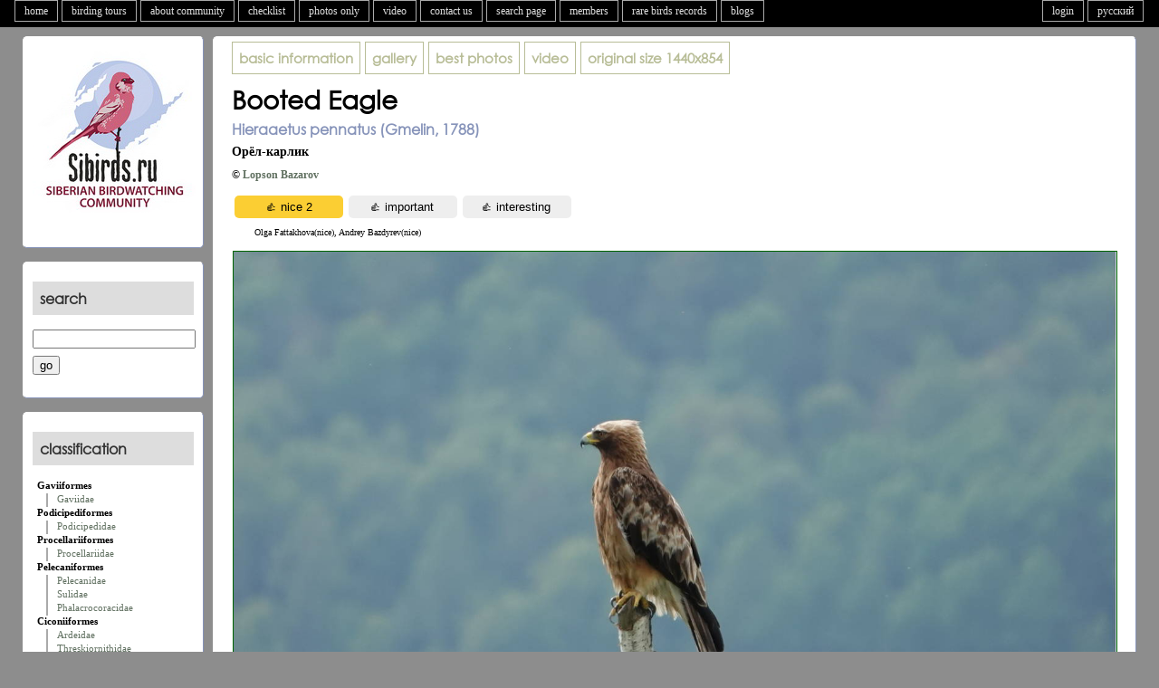

--- FILE ---
content_type: text/html; charset=UTF-8
request_url: https://siberia.russia.birding.day/v2photo.php?l=en&s=087500205&n=1&si=sib
body_size: 6789
content:
<!DOCTYPE html>
<html>
<head>
<script src="https://code.jquery.com/jquery-latest.js"></script>
<script type="text/javascript" src="servs/leveling2.js"></script>

<meta name="keywords" content="Booted Eagle (Hieraaetus pennatus). Birds of Siberia. Birds of Siberia, Photos of the Birds of Siberia, Database of Photos, Maps, Description of the types, Big Year, Siberia, Biology of Birds Species in Siberia">
<meta name="description" content="Booted Eagle (Hieraaetus pennatus). Birds of Siberia. author: Lopson Bazarov. date: 2022-08-21. location: .">
<meta property="og:image" content="https://siberia.russia.birding.day/photos/0875/001/08750020501.jpg" />
<meta property="og:description" content="Booted Eagle (Hieraaetus pennatus). Birds of Siberia. author: Lopson Bazarov. date: 2022-08-21. location: ."/>
<meta http-equiv="Content-Type" content="text/html; charset=utf-8">


<TITLE>Booted Eagle (Hieraaetus pennatus). Birds of Siberia.</TITLE>
</head>

<body>
<header>

<link rel="stylesheet" href="https://unpkg.com/leaflet@1.9.4/dist/leaflet.css" />

<script src="https://unpkg.com/leaflet@1.9.4/dist/leaflet.js"></script>
<script>// 🍂class TileLayer.HERE
// Tile layer for HERE maps tiles.
L.TileLayer.HERE = L.TileLayer.extend({

	options: {
		minZoom: 0,
		maxZoom: 18,

		// 🍂option scheme: String = 'normal.day'
		// The "map scheme", as documented in the HERE API.
		scheme: 'topo.day',

		// 🍂option format: String = 'png8'
		// Image format to be used (`png8`, `png`, or `jpg`)
		format: 'png8',

		apikey: 'Oo8PmVWNaSO_p4KGe-J9sCCu2ZIHmpVsFge5S62U6Bg',
		
	},

	initialize: function initialize(options) {
		options = L.setOptions(this, options);
		options.tileResolution = 256;

		if (options.scheme == 'terrain.day') {
			options.scheme = 'topo.day';
		} else if (options.scheme == 'hybrid.grey.day') {
			options.scheme = 'lite.satellite.day';
		}

		var path = '/v3/base/mc/{z}/{x}/{y}/{format}?style={scheme}&apiKey={apikey}';
		var tileServer = 'https://maps.hereapi.com';
		var tileUrl = tileServer + path;

		this._attributionUrl = 'https://maps.hereapi.com/v3/copyright?apiKey={apikey}';

		L.TileLayer.prototype.initialize.call(this, tileUrl, options);

		this._attributionText = '';
	},

	onAdd: function onAdd(map) {
		L.TileLayer.prototype.onAdd.call(this, map);

		if (!this._attributionBBoxes) {
			this._fetchAttributionBBoxes();
		}
	},

	onRemove: function onRemove(map) {
		L.TileLayer.prototype.onRemove.call(this, map);

		this._map.attributionControl.removeAttribution(this._attributionText);

		this._map.off('moveend zoomend resetview', this._findCopyrightBBox, this);
	},

	_fetchAttributionBBoxes: function _onMapMove() {
		var xmlhttp = new XMLHttpRequest();
		xmlhttp.onreadystatechange = L.bind(function(){
			if (xmlhttp.readyState == 4 && xmlhttp.status == 200) {
				this._parseAttributionBBoxes(JSON.parse(xmlhttp.responseText));
			}
		}, this);
		xmlhttp.open("GET", this._attributionUrl, true);
		xmlhttp.send();
	},

	_parseAttributionBBoxes: function _parseAttributionBBoxes(json) {
		if (!this._map) { return; }
		var providers = json[this.options.scheme.split('.')[0]] || json.normal;
		for (var i=0; i<providers.length; i++) {
			if (providers[i].boxes) {
				for (var j=0; j<providers[i].boxes.length; j++) {
					var box = providers[i].boxes[j];
					providers[i].boxes[j] = L.latLngBounds( [ [box[0], box[1]], [box[2], box[3]] ]);
				}
			}
		}

		this._map.on('moveend zoomend resetview', this._findCopyrightBBox, this);

		this._attributionProviders = providers;

		this._findCopyrightBBox();
	},

	_findCopyrightBBox: function _findCopyrightBBox() {
		if (!this._map) { return; }
		var providers = this._attributionProviders;
		var visibleProviders = [];
		var zoom = this._map.getZoom();
		var visibleBounds = this._map.getBounds();

		for (var i=0; i<providers.length; i++) {
			if (providers[i].minLevel < zoom && providers[i].maxLevel > zoom)

			if (!providers[i].boxes) {
				// No boxes = attribution always visible
				visibleProviders.push(providers[i]);
				break;
			}

			for (var j=0; j<providers[i].boxes.length; j++) {
				var box = providers[i].boxes[j];
				if (visibleBounds.overlaps(box)) {
					visibleProviders.push(providers[i]);
					break;
				}
			}
		}
	},
});


L.tileLayer.here = function(opts){
	return new L.TileLayer.HERE(opts);
}
</script>

	
<script language="Javascript">
if ( screen.width < 660 ) {
	document.location = "m/v2photo.php?l=en&s=087500205&n=1&si=sib";
	}
</script> 
<link rel='stylesheet' type='text/css' href='special/main1280.css'>
<script type="text/javascript" src="servs/mowin.js"></script> 

<nav>
<ul id=tabnav>
<li><A HREF="index.php?l=en">home</A></li><li><A HREF="v2tour1.php?l=en">birding tours</A></li><li><A HREF="v2faq.php?l=en">about community</A></li><li><A HREF="v2checklist.php?l=en">checklist</A></li><li><A HREF="v2photosonly.php?l=en&p=0">photos only</A></li><li><A HREF="v2videos.php?l=en">video</A></li><li><a href="#" modal="servs/feedback.php?l=en" id="fb">contact us</A></li><li><A HREF="v2search.php?l=en">search page</A></li><li><A HREF="v2members.php?l=en">members</A></li><li><A HREF="v2rarities.php?l=en">rare birds records</A></li><li><A HREF="v2blogs.php?l=en">blogs</A></li>
</ul>
<ul id=tabnavr>
	<li><A HREF="/v2photo.php?l=ru&s=087500205&n=1&si=sib">русский</A></li>	<li><a href="#" modal="servs/login.php?l=en" id="go">login</A></li></ul>
</nav>
<br clear="all">



<!------------------ БЛОК АВТОРИЗАЦИЯ ---------------------->
</header>
<div style="clear:both;"></div>
<div class="generalwidth">

<div class="container">
<section class="sidel">
	<div class="boxs">
	
<center>
<a href="index.php?l=en">
<img src="special/logo180x180.png" border=0 width="180" height="180" vspace="10">
</a>
</center>


	</div>
	<div class="boxs">
	
<h3>
search</h3>

<form action="v2search.php" method="get" name="serch">
<input name="l" type="hidden" value="en">
<div style="margin-top:8px">
	<input name="q" type="text" maxlength="100" id="search">
	<div style="margin-top:8px" align="left">
	<input type="submit" value="go">
	</div>
</div>
</form>

	</div>
	<div class="boxs">
	<h3>
classification</h3>


<div style="margin-left:5px; padding-bottom:3px; padding-left:0px"><b>Gaviiformes</b></div><div style="margin-left:15px; padding-left:10px; padding-bottom:3px; border-left: 2px solid #AAAAAA"><a href="v2family.php?l=en&p=1#1">Gaviidae</a></div><div style="margin-left:5px; padding-bottom:3px; padding-left:0px"><b>Podicipediformes</b></div><div style="margin-left:15px; padding-left:10px; padding-bottom:3px; border-left: 2px solid #AAAAAA"><a href="v2family.php?l=en&p=2#2">Podicipedidae</a></div><div style="margin-left:5px; padding-bottom:3px; padding-left:0px"><b>Procellariiformes</b></div><div style="margin-left:15px; padding-left:10px; padding-bottom:3px; border-left: 2px solid #AAAAAA"><a href="v2family.php?l=en&p=3#62">Procellariidae</a></div><div style="margin-left:5px; padding-bottom:3px; padding-left:0px"><b>Pelecaniformes</b></div><div style="margin-left:15px; padding-left:10px; padding-bottom:3px; border-left: 2px solid #AAAAAA"><a href="v2family.php?l=en&p=4#3">Pelecanidae</a></div><div style="margin-left:15px; padding-left:10px; padding-bottom:3px; border-left: 2px solid #AAAAAA"><a href="v2family.php?l=en&p=5#67">Sulidae</a></div><div style="margin-left:15px; padding-left:10px; padding-bottom:3px; border-left: 2px solid #AAAAAA"><a href="v2family.php?l=en&p=6#4">Phalacrocoracidae</a></div><div style="margin-left:5px; padding-bottom:3px; padding-left:0px"><b>Ciconiiformes</b></div><div style="margin-left:15px; padding-left:10px; padding-bottom:3px; border-left: 2px solid #AAAAAA"><a href="v2family.php?l=en&p=7#5">Ardeidae</a></div><div style="margin-left:15px; padding-left:10px; padding-bottom:3px; border-left: 2px solid #AAAAAA"><a href="v2family.php?l=en&p=8#7">Threskiornithidae</a></div><div style="margin-left:15px; padding-left:10px; padding-bottom:3px; border-left: 2px solid #AAAAAA"><a href="v2family.php?l=en&p=9#6">Ciconiidae</a></div><div style="margin-left:5px; padding-bottom:3px; padding-left:0px"><b>Phoenicopteriformes</b></div><div style="margin-left:15px; padding-left:10px; padding-bottom:3px; border-left: 2px solid #AAAAAA"><a href="v2family.php?l=en&p=10#8">Phoenicopteridae</a></div><div style="margin-left:5px; padding-bottom:3px; padding-left:0px"><b>Anseriformes</b></div><div style="margin-left:15px; padding-left:10px; padding-bottom:3px; border-left: 2px solid #AAAAAA"><a href="v2family.php?l=en&p=11#9">Anatidae</a></div><div style="margin-left:5px; padding-bottom:3px; padding-left:0px"><b>Falconiformes</b></div><div style="margin-left:15px; padding-left:10px; padding-bottom:3px; border-left: 2px solid #AAAAAA"><a href="v2family.php?l=en&p=12#10">Pandionidae</a></div><div style="margin-left:15px; padding-left:10px; padding-bottom:3px; border-left: 2px solid #AAAAAA"><a href="v2family.php?l=en&p=13#12">Accipitridae</a></div><div style="margin-left:15px; padding-left:10px; padding-bottom:3px; border-left: 2px solid #AAAAAA"><a href="v2family.php?l=en&p=14#11">Falconidae</a></div><div style="margin-left:5px; padding-bottom:3px; padding-left:0px"><b>Galliformes</b></div><div style="margin-left:15px; padding-left:10px; padding-bottom:3px; border-left: 2px solid #AAAAAA"><a href="v2family.php?l=en&p=15#13">Tetraonidae</a></div><div style="margin-left:15px; padding-left:10px; padding-bottom:3px; border-left: 2px solid #AAAAAA"><a href="v2family.php?l=en&p=16#14">Phasianidae</a></div><div style="margin-left:5px; padding-bottom:3px; padding-left:0px"><b>Gruiformes</b></div><div style="margin-left:15px; padding-left:10px; padding-bottom:3px; border-left: 2px solid #AAAAAA"><a href="v2family.php?l=en&p=17#15">Gruidae</a></div><div style="margin-left:15px; padding-left:10px; padding-bottom:3px; border-left: 2px solid #AAAAAA"><a href="v2family.php?l=en&p=18#16">Rallidae</a></div><div style="margin-left:15px; padding-left:10px; padding-bottom:3px; border-left: 2px solid #AAAAAA"><a href="v2family.php?l=en&p=19#17">Otididae</a></div><div style="margin-left:5px; padding-bottom:3px; padding-left:0px"><b>Turniciformes</b></div><div style="margin-left:15px; padding-left:10px; padding-bottom:3px; border-left: 2px solid #AAAAAA"><a href="v2family.php?l=en&p=20#63">Turnicidae</a></div><div style="margin-left:5px; padding-bottom:3px; padding-left:0px"><b>Charadriiformes</b></div><div style="margin-left:15px; padding-left:10px; padding-bottom:3px; border-left: 2px solid #AAAAAA"><a href="v2family.php?l=en&p=21#21">Burhinidae</a></div><div style="margin-left:15px; padding-left:10px; padding-bottom:3px; border-left: 2px solid #AAAAAA"><a href="v2family.php?l=en&p=22#18">Charadriidae</a></div><div style="margin-left:15px; padding-left:10px; padding-bottom:3px; border-left: 2px solid #AAAAAA"><a href="v2family.php?l=en&p=23#25">Recurvirostridae</a></div><div style="margin-left:15px; padding-left:10px; padding-bottom:3px; border-left: 2px solid #AAAAAA"><a href="v2family.php?l=en&p=24#19">Haematopodidae</a></div><div style="margin-left:15px; padding-left:10px; padding-bottom:3px; border-left: 2px solid #AAAAAA"><a href="v2family.php?l=en&p=25#20">Scolopacidae</a></div><div style="margin-left:15px; padding-left:10px; padding-bottom:3px; border-left: 2px solid #AAAAAA"><a href="v2family.php?l=en&p=26#22">Glareolidae</a></div><div style="margin-left:15px; padding-left:10px; padding-bottom:3px; border-left: 2px solid #AAAAAA"><a href="v2family.php?l=en&p=27#23">Stercorariidae</a></div><div style="margin-left:15px; padding-left:10px; padding-bottom:3px; border-left: 2px solid #AAAAAA"><a href="v2family.php?l=en&p=28#24">Laridae</a></div><div style="margin-left:15px; padding-left:10px; padding-bottom:3px; border-left: 2px solid #AAAAAA"><a href="v2family.php?l=en&p=29#64">Alcidae</a></div><div style="margin-left:5px; padding-bottom:3px; padding-left:0px"><b>Pterocletiformes</b></div><div style="margin-left:15px; padding-left:10px; padding-bottom:3px; border-left: 2px solid #AAAAAA"><a href="v2family.php?l=en&p=30#26">Pteroclidae</a></div><div style="margin-left:5px; padding-bottom:3px; padding-left:0px"><b>Columbiformes</b></div><div style="margin-left:15px; padding-left:10px; padding-bottom:3px; border-left: 2px solid #AAAAAA"><a href="v2family.php?l=en&p=31#27">Columbidae</a></div><div style="margin-left:5px; padding-bottom:3px; padding-left:0px"><b>Cuculiformes</b></div><div style="margin-left:15px; padding-left:10px; padding-bottom:3px; border-left: 2px solid #AAAAAA"><a href="v2family.php?l=en&p=32#28">Cuculidae</a></div><div style="margin-left:5px; padding-bottom:3px; padding-left:0px"><b>Strigiformes</b></div><div style="margin-left:15px; padding-left:10px; padding-bottom:3px; border-left: 2px solid #AAAAAA"><a href="v2family.php?l=en&p=33#29">Strigidae</a></div><div style="margin-left:5px; padding-bottom:3px; padding-left:0px"><b>Caprimulgiformes</b></div><div style="margin-left:15px; padding-left:10px; padding-bottom:3px; border-left: 2px solid #AAAAAA"><a href="v2family.php?l=en&p=34#30">Caprimulgidae</a></div><div style="margin-left:5px; padding-bottom:3px; padding-left:0px"><b>Apodiformes</b></div><div style="margin-left:15px; padding-left:10px; padding-bottom:3px; border-left: 2px solid #AAAAAA"><a href="v2family.php?l=en&p=35#31">Apodidae</a></div><div style="margin-left:5px; padding-bottom:3px; padding-left:0px"><b>Coraciiformes</b></div><div style="margin-left:15px; padding-left:10px; padding-bottom:3px; border-left: 2px solid #AAAAAA"><a href="v2family.php?l=en&p=36#33">Coraciidae</a></div><div style="margin-left:15px; padding-left:10px; padding-bottom:3px; border-left: 2px solid #AAAAAA"><a href="v2family.php?l=en&p=37#32">Alcedinidae</a></div><div style="margin-left:15px; padding-left:10px; padding-bottom:3px; border-left: 2px solid #AAAAAA"><a href="v2family.php?l=en&p=38#34">Meropidae</a></div><div style="margin-left:5px; padding-bottom:3px; padding-left:0px"><b>Upupiformes</b></div><div style="margin-left:15px; padding-left:10px; padding-bottom:3px; border-left: 2px solid #AAAAAA"><a href="v2family.php?l=en&p=39#35">Upupidae</a></div><div style="margin-left:5px; padding-bottom:3px; padding-left:0px"><b>Piciformes</b></div><div style="margin-left:15px; padding-left:10px; padding-bottom:3px; border-left: 2px solid #AAAAAA"><a href="v2family.php?l=en&p=40#36">Picidae</a></div><div style="margin-left:5px; padding-bottom:3px; padding-left:0px"><b>Passeriformes</b></div><div style="margin-left:15px; padding-left:10px; padding-bottom:3px; border-left: 2px solid #AAAAAA"><a href="v2family.php?l=en&p=41#37">Hirundinidae</a></div><div style="margin-left:15px; padding-left:10px; padding-bottom:3px; border-left: 2px solid #AAAAAA"><a href="v2family.php?l=en&p=42#38">Alaudidae</a></div><div style="margin-left:15px; padding-left:10px; padding-bottom:3px; border-left: 2px solid #AAAAAA"><a href="v2family.php?l=en&p=43#39">Motacillidae</a></div><div style="margin-left:15px; padding-left:10px; padding-bottom:3px; border-left: 2px solid #AAAAAA"><a href="v2family.php?l=en&p=44#65">Campephagidae</a></div><div style="margin-left:15px; padding-left:10px; padding-bottom:3px; border-left: 2px solid #AAAAAA"><a href="v2family.php?l=en&p=45#40">Laniidae</a></div><div style="margin-left:15px; padding-left:10px; padding-bottom:3px; border-left: 2px solid #AAAAAA"><a href="v2family.php?l=en&p=46#57">Oriolidae</a></div><div style="margin-left:15px; padding-left:10px; padding-bottom:3px; border-left: 2px solid #AAAAAA"><a href="v2family.php?l=en&p=47#56">Sturnidae</a></div><div style="margin-left:15px; padding-left:10px; padding-bottom:3px; border-left: 2px solid #AAAAAA"><a href="v2family.php?l=en&p=48#58">Corvidae</a></div><div style="margin-left:15px; padding-left:10px; padding-bottom:3px; border-left: 2px solid #AAAAAA"><a href="v2family.php?l=en&p=49#41">Bombycillidae</a></div><div style="margin-left:15px; padding-left:10px; padding-bottom:3px; border-left: 2px solid #AAAAAA"><a href="v2family.php?l=en&p=50#42">Cinclidae</a></div><div style="margin-left:15px; padding-left:10px; padding-bottom:3px; border-left: 2px solid #AAAAAA"><a href="v2family.php?l=en&p=51#43">Troglodytidae</a></div><div style="margin-left:15px; padding-left:10px; padding-bottom:3px; border-left: 2px solid #AAAAAA"><a href="v2family.php?l=en&p=52#60">Prunellidae</a></div><div style="margin-left:15px; padding-left:10px; padding-bottom:3px; border-left: 2px solid #AAAAAA"><a href="v2family.php?l=en&p=53#44">Sylviidae</a></div><div style="margin-left:15px; padding-left:10px; padding-bottom:3px; border-left: 2px solid #AAAAAA"><a href="v2family.php?l=en&p=54#53">Regulidae</a></div><div style="margin-left:15px; padding-left:10px; padding-bottom:3px; border-left: 2px solid #AAAAAA"><a href="v2family.php?l=en&p=55#45">Muscicapidae</a></div><div style="margin-left:15px; padding-left:10px; padding-bottom:3px; border-left: 2px solid #AAAAAA"><a href="v2family.php?l=en&p=56#59">Turdidae</a></div><div style="margin-left:15px; padding-left:10px; padding-bottom:3px; border-left: 2px solid #AAAAAA"><a href="v2family.php?l=en&p=57#66">Timaliidae</a></div><div style="margin-left:15px; padding-left:10px; padding-bottom:3px; border-left: 2px solid #AAAAAA"><a href="v2family.php?l=en&p=58#54">Paradoxornithidae</a></div><div style="margin-left:15px; padding-left:10px; padding-bottom:3px; border-left: 2px solid #AAAAAA"><a href="v2family.php?l=en&p=59#47">Aegithalidae</a></div><div style="margin-left:15px; padding-left:10px; padding-bottom:3px; border-left: 2px solid #AAAAAA"><a href="v2family.php?l=en&p=60#46">Remizidae</a></div><div style="margin-left:15px; padding-left:10px; padding-bottom:3px; border-left: 2px solid #AAAAAA"><a href="v2family.php?l=en&p=61#48">Paridae</a></div><div style="margin-left:15px; padding-left:10px; padding-bottom:3px; border-left: 2px solid #AAAAAA"><a href="v2family.php?l=en&p=62#49">Sittidae</a></div><div style="margin-left:15px; padding-left:10px; padding-bottom:3px; border-left: 2px solid #AAAAAA"><a href="v2family.php?l=en&p=63#50">Certhiidae</a></div><div style="margin-left:15px; padding-left:10px; padding-bottom:3px; border-left: 2px solid #AAAAAA"><a href="v2family.php?l=en&p=64#55">Ploceidae</a></div><div style="margin-left:15px; padding-left:10px; padding-bottom:3px; border-left: 2px solid #AAAAAA"><a href="v2family.php?l=en&p=65#52">Fringillidae</a></div><div style="margin-left:15px; padding-left:10px; padding-bottom:3px; border-left: 2px solid #AAAAAA"><a href="v2family.php?l=en&p=66#51">Emberizidae</a></div>

	</div>
</section></div><div class="container_r2">
<section class="sider2">

<div class="box" style="overflow: auto;" id="spec">
<table border=0 cellpadding="0" cellspacing="0">
<tr>

	<td>
				<div class="boxheadna" style="margin-right:5px">
		<a href="v2taxon.php?s=100&l=en">basic information</a>		</div>
	</td>
	<td>
				<div class="boxheadna" style="margin-right:5px">
		<a href="v2taxgal.php?s=100&l=en&p=0&saut=0&sor=desc&sortby=1#087500205">gallery</a>		</div>
	</td>
	<td>
		<div class="boxheadna" style="margin-right:5px">
		<a href="v2taxbest.php?s=100&l=en">best photos</a>		</div>
	</td>
	<td>
		<div class="boxheadna" style="margin-right:5px">
		video		</div>
	</td>
		<td>
		<div class=boxheadna style="margin-right:5px"><A HREF="photos/0875/001/08750020501.jpg" target="_blank">
		<b>original size</b> 1440x854		</a>
		</div>
	</td>
	</tr>
</table>
<h1 style="margin-bottom:6px; margin-top:10px;">Booted Eagle</h1><h2 style="margin-bottom:0px; margin-top:0px; direction:ltr;">Hieraaetus pennatus (Gmelin, 1788)</h2><div style="margin-bottom:10px; margin-top:6px; font-weight:bold; font-size:larger;">Орёл-карлик</div><div style="margin-bottom:10px; margin-top:6px; font-weight:bold;">&copy; <a href="v2member.php?l=en&a=2523">Lopson Bazarov</a> </div>
<a name="photo"></a>
<div class="likes">
<script>
jQuery(document).ready(function() {
	$("#likephoto").submit(function() { return false; });		
	$("#sendlike").on("click", function(){
		var sub  = $("#test_like").val();

		if(sub == 'on') {
			var form = document.forms.likephoto;
			var formData = new FormData(form);  
			var xhr = new XMLHttpRequest();
			xhr.open("POST", "blocks/photo_like_t.php");

			xhr.onreadystatechange = function() {
				if (xhr.readyState == 4) {
					if(xhr.status == 200) {
						data = xhr.responseText;
						$(".likes").replaceWith('<div class="likes">' + data + "</div>");
					}
				}
			};
			xhr.send(formData);

		}
	});

});


jQuery(document).ready(function() {
	$("#likephoto2").submit(function() { return false; });		
	$("#sendlike2").on("click", function(){
		var sub  = $("#test_like2").val();

		if(sub == 'on') {
			var form = document.forms.likephoto2;
			var formData = new FormData(form);  
			var xhr = new XMLHttpRequest();
			xhr.open("POST", "blocks/photo_like_t.php");

			xhr.onreadystatechange = function() {
				if (xhr.readyState == 4) {
					if(xhr.status == 200) {
						data = xhr.responseText;
						$(".likes").replaceWith('<div class="likes">' + data + "</div>");
					}
				}
			};
			xhr.send(formData);

		}
	});

});


jQuery(document).ready(function() {
	$("#likephoto3").submit(function() { return false; });		
	$("#sendlike3").on("click", function(){
		var sub  = $("#test_like3").val();

		if(sub == 'on') {
			var form = document.forms.likephoto3;
			var formData = new FormData(form);  
			var xhr = new XMLHttpRequest();
			xhr.open("POST", "blocks/photo_like_t.php");

			xhr.onreadystatechange = function() {
				if (xhr.readyState == 4) {
					if(xhr.status == 200) {
						data = xhr.responseText;
						$(".likes").replaceWith('<div class="likes">' + data + "</div>");
					}
				}
			};
			xhr.send(formData);

		}
	});

});
</script>

<p style="margin-top:5px">
<form method="POST" name="likephoto" id="likephoto"  enctype="multipart/form-data" style="float:left;">
<input name="test_like" type="hidden" value="on" id="test_like">
<input name="like" type="hidden" value="b">
<input name="s" type="hidden" value="087500205">
<input name="l" type="hidden" value="en">
<input name="n" type="hidden" value="1">
<input name="si" type="hidden" value="sib">
<input type="submit" class="submitlike" name="sendlike" id="sendlike" value="&#128077; nice 2">
</form>   

<form method="POST" name="likephoto2" id="likephoto2"  enctype="multipart/form-data" style="float:left;">
<input name="test_like2" type="hidden" value="on" id="test_like2">
<input name="like" type="hidden" value="i">
<input name="s" type="hidden" value="087500205">
<input name="l" type="hidden" value="en">
<input name="n" type="hidden" value="1">
<input name="si" type="hidden" value="sib">
<input type="submit" class="submitlike2" name="sendlike2" id="sendlike2" value="&#128077; important ">
</form>   

<form method="POST" name="likephoto3" id="likephoto3"  enctype="multipart/form-data" style="float:left;">
<input name="test_like3" type="hidden" value="on" id="test_like3">
<input name="like" type="hidden" value="n">
<input name="l" type="hidden" value="en">
<input name="n" type="hidden" value="1">
<input name="s" type="hidden" value="087500205">
<input name="si" type="hidden" value="sib">
<input type="submit" class="submitlike2" name="sendlike3" id="sendlike3" value="&#128077; interesting ">
</form> 

<br clear="all">

<div style="font-size:85%; margin-left:25px">Olga Fattakhova(nice), Andrey Bazdyrev(nice)</div> 
</div>
<br clear="all">

<img class="imgMid" src="photos/0875/001/08750020501.jpg" width="975"   height="578">





<p>
<hr noshade size=1>
<p>
<table border=0 cellpadding="0" cellspacing="0" width="100%">
	<tr>
	<td valign="top" class="photo_map_table">
		<div id="map_canvas" class="photo_map"></div>
	</td>
	<td valign="top" class="aligh">
		<div style="margin-left:10px; font-weight:bold">
		all photos of serie (clickable):		<p>
		<a href="v2photo.php?l=en&s=087500205&n=1&saut=0&sor=desc&sortby=1&p=0&si=sib#photo"><span class="iC"><img src="photos/0875/001/08750020501s.jpg">
			<span class="iNsel">1</span></span></a>		<p>
		<hr noshade size=1>
		<p>
		<table border=0>
			<tr>
			<td class="aligh" valign="center">
				author: 			</td>
			<td class="aligh" valign="top" style="padding-left:15px; font-weight:bold;">
				<a href="v2member.php?l=en&a=2523">Lopson Bazarov</a> 			</td>
			</tr>
			<tr>
			<td class="aligh" valign="top">
				location: 			</td>
			<td class="aligh" valign="top" style="padding-left:15px; font-weight:bold;">
												
			</td>
			</tr>
			<tr>
			<td class="aligh" valign="top">
				date: 			</td>
			<td class="aligh" valign="top" style="padding-left:15px; font-weight:bold;">
				2022-08-21			</td>
			</tr>
			<tr>
			<td class="aligh" valign="top">
				equipment: 			</td>
			<td class="aligh" valign="top" style="padding-left:15px; font-weight:bold;">
				SONY DSC-RX10M4			</td>
			</tr>
			<tr>
			<td colspan="2">
			<div style="margin-left:15px; margin-top:15px">
			<script type="text/javascript" src="servs/photo_edit.js"></script> 
			<script type="text/javascript" src="servs/photo_move.js"></script> 
			<br>			</div>
		</td>
		</tr>
		</table>
	</td>
	</tr>
	<tr>
	<td colspan="2">
		<p>
		<hr noshade size=1>
		<p>
	
<!--		<div class="adv-container"> 
				</div> -->
	
		<div class="dinm">
		<script type="text/javascript" src="editor/ed.js"></script>
<script>
jQuery(document).ready(function() {
	$("#addAuthor").submit(function() { return false; });		
	$("#sendcomment").on("click", function(){
		var sub  = $("#test_comm").val();

		if(sub == 'on') {
			var form = document.forms.addAuthor;
			var formData = new FormData(form);  
			var xhr = new XMLHttpRequest();
			xhr.open("POST", "blocks/photo_comments_t2.php");

			xhr.onreadystatechange = function() {
				if (xhr.readyState == 4) {
					if(xhr.status == 200) {
						data = xhr.responseText;
						$(".dinm").replaceWith('<div class="dinm">' + data + "</div>");
					}
				}
			};
			xhr.send(formData);

		}
	});

});
</script>

<a name="comments"></a>

<script language="javascript">
function validate_form () {
	valid = true;
	if ( (document.addAuthor.nickname.value == "")||
		(document.addAuthor.mail.value == "")||
		(document.addAuthor.posText.value == "")) {
			alert ( "Please fill out the required fields." );
			valid = false;
			}
		return valid;
	}
</script>

<div style="margin-bottom:25px; margin-top:15px">
	<strong style="font-size:larger;">
	comments:	</strong>
</div>
no comments
<a name="co1"></a>

<p style="margin-top:35px">
<form method="POST" name="addAuthor" id="addAuthor"  enctype="multipart/form-data" onsubmit="return validate_form();">

	<label><b>comment (registration is not required):</b></label>
	<p>
<input name="nickname" type="text" id="nickname" style="width:50%" size="50" maxlength="50" value=""><label for="nickname"> <b>your name</b> </label><p><input name="mail" type="text" id="mail" style="width:50%" size="50" maxlength="50" value=""><label for="mail"> <b>e-mail</b> </label><p>	 
<script>edToolbar('posText'); </script>
<div>
<textarea class="inputIE" cols="50" rows="10" name="posText" id="posText" style="width:50%"></textarea>
<div style="display:inline-block; vertical-align:top"><label for="posText"><b>message</b></label></div>
</div>
<p>
	
	<img src="servs/mcha_comm.php?l=4728" id='mcha_comm'><br>
	<input type="text" name="sabakb" id="sabak-form-b" size="50" style="width:50%" />
	<b>secret code</b> </label>
	<br/>
	<!--a href="#co1" onclick="document.getElementById('mcha').src='servs/mcha.php?'+Math.random();"
	id="change-image">not readable? change word.</a><br/><br/--->
<input type="hidden" name="MM_insert" value="addAuthor">
<input name="test_comm" type="hidden" value="on" id="test_comm">
<input name="s" type="hidden" value="087500205">
<input name="l" type="hidden" value="en">
<input name="n" type="hidden" value="1">
<input name="au" type="hidden" value="875">
<input name="rr" type="hidden" value="https://siberia.russia.birding.day/v2photo.php?l=en&amp;s=087500205&amp;n=1&amp;si=sib">
<input name="pt" type="hidden" value="Booted Eagle (Hieraaetus pennatus). Birds of Siberia.">
<input name="si" type="hidden" value="sib">
<p>
<input type="submit" name="Submit" id="sendcomment" value="submit">

<p>
* all fields are required</form>   
		</div>
	</td>
	</tr>
</table>

<script>


	
	var iconbird = L.icon({
	iconUrl: 'special/icons/marker_cam.png',
	iconSize: [27, 40],  
	iconAnchor: [14, 40]
	});
	var map = L.map('map_canvas').setView([51.687068185402346,102.02513372388422], 6);
	
	var schemes = [
		'hybrid.grey.day',
		'terrain.day'
	]

	var baselayers = {};

	for (var i in schemes) {
		var scheme = schemes[i];
		baselayers[scheme] = L.tileLayer.here({
			appId: 'oTShsENNOY2ZyxKPf7r9',
			appCode: '',
			scheme: scheme
		});
	}
	
	L.control.layers(baselayers, {}, {collapsed: false}).addTo(map)
	
 	L.tileLayer.here({appId: 'oTShsENNOY2ZyxKPf7r9', appCode: '', scheme: 'terrain.day',
	attribution: '&copy; <a href="https://here.com" target="_new">HERE maps</a>',
	crossOrigin: true
	}).addTo(map);
	var marker = L.marker([51.687068185402346,102.02513372388422], {icon: iconbird}).addTo(map); 
</script>



</div>
<script>
	if ($('#spec').height() < $(window).height()) {
	newheight = $(window).height() + 150;
	$('#spec').height(newheight);
	}
</script>

</section></div>
</div>
<footer>
	<div id="modal_form"> 
  <span id="modal_close"><img src="special/images/close.gif" width="20" height="20" border="0"></span> <!-- Кнопка закрыть -->
  <div class="wrap"></div>
</div>

<!-- Подложка -->
<div id="overlay"></div> 
<style type="text/css">
   .podval { 
    margin-bottom:8px;
	font-size: 11px;
	color:#000000;
   }
 </style>

<script type="text/javascript" src="servs/lazy.js"></script> 

<TABLE BORDER=0 cellspacing=5 cellpadding=5 width=1250 align=center>
<tr>
<td align="left" valign="top" width="20%">
<strong>&copy; 2005-2026 kz.birding.day</strong><br>
logo &copy; <a href="http://www.azgraphic.ru" target="new">ООО "АЗграфик"</a><br>
</td>
	<td align="left" valign="top" width="20%">
	<div style="margin-bottom:20px; font-weight:bold; font-size: 110%;">
	website sections	</div>
	
	<a href="v2about.php?l=en"><div class="podval">
	about website (rus)	</div></a>
	<a href="v2blogs.php?l=en"><div class="podval">
	blogs	</div></a>
	<a href="v2reports.php?l=en"><div class="podval">
	reports	</div></a>
	<a href="v2rarities.php?l=en"><div class="podval">
	rare records	</div></a>
	<a href="v2unid.php?l=en"><div class="podval">
	unidentified birds	</div></a>
	<a href="v2bigyear.php?l=en"><div class="podval">
	Big Year competition	</div></a>
	<a href="v2topphotos.php?l=en"><div class="podval">
	best photos of month	</div></a>
	<a href="v2videos.php?l=en"><div class="podval">
	videos	</div></a>
	<a href="v2photosonly.php?l=en"><div class="podval">
	photographed species	</div></a>
	
	</td>
	<td align="left" valign="top" width="20%">
	<div style="margin-bottom:20px; font-weight:bold; font-size: 110%;">
	feedback	</div>
	<a href="mailto:info@birding.day"><div class="podval">info@birding.day</div></a>
	
	</td>
	<td align="left" valign="top" width="20%">
	<div style="margin-bottom:20px; font-weight:bold; font-size: 110%;">
	options for users	</div>
	<a href="v2weekend.php?l=en"><div class="podval">
	weekend forecast (rus)	</div></a>
	<a href="v2species_in_tour.php?l=en"><div class="podval">
	analitic data by territory (rus)	</div></a>
<!--	<a href="v2tour1.php?l=en"><div class="podval">
	birding tours	</div></a> -->
	
	</td>

<td align="right" valign="top" width="20%">
<a href="https://www.birdingtop500.com/"><img src="https://www.birdingtop500.com/button.php?u=altaibirder" alt="Fatbirder's Top 1000 Birding Websites" border="0" /></a>
</td>

</tr>
</table>
<p style="padding-bottom:25px; margin-bottom:0px"></footer>


</body>
</html>
